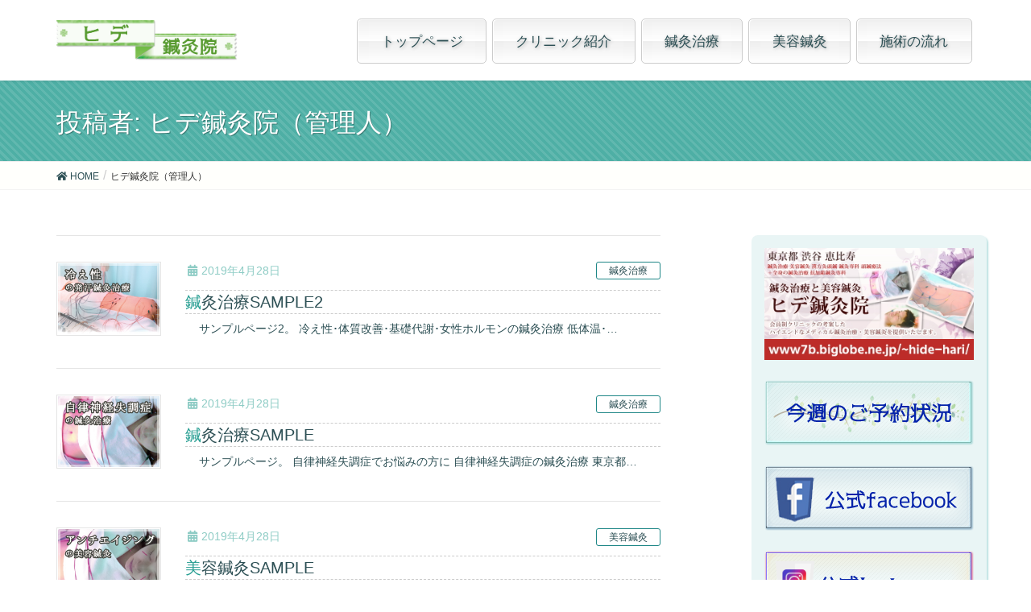

--- FILE ---
content_type: text/html; charset=UTF-8
request_url: https://hide-shinkyu.com/archives/author/hide?lcp_page0=2
body_size: 12347
content:
<!DOCTYPE html>
<html lang="ja">
<head>
<meta charset="utf-8">
<meta http-equiv="X-UA-Compatible" content="IE=edge">
<meta name="viewport" content="width=device-width, initial-scale=1">
<title>ヒデ鍼灸院（管理人） &#8211; ヒデ鍼灸院</title>
<meta name='robots' content='max-image-preview:large' />
	<style>img:is([sizes="auto" i], [sizes^="auto," i]) { contain-intrinsic-size: 3000px 1500px }</style>
	<link rel="alternate" type="application/rss+xml" title="ヒデ鍼灸院 &raquo; フィード" href="https://hide-shinkyu.com/feed" />
<link rel="alternate" type="application/rss+xml" title="ヒデ鍼灸院 &raquo; コメントフィード" href="https://hide-shinkyu.com/comments/feed" />
<link rel="alternate" type="application/rss+xml" title="ヒデ鍼灸院 &raquo; ヒデ鍼灸院（管理人） による投稿のフィード" href="https://hide-shinkyu.com/archives/author/hide/feed" />
<script type="text/javascript">
/* <![CDATA[ */
window._wpemojiSettings = {"baseUrl":"https:\/\/s.w.org\/images\/core\/emoji\/16.0.1\/72x72\/","ext":".png","svgUrl":"https:\/\/s.w.org\/images\/core\/emoji\/16.0.1\/svg\/","svgExt":".svg","source":{"concatemoji":"https:\/\/hide-shinkyu.com\/wp-includes\/js\/wp-emoji-release.min.js?ver=6.8.3"}};
/*! This file is auto-generated */
!function(s,n){var o,i,e;function c(e){try{var t={supportTests:e,timestamp:(new Date).valueOf()};sessionStorage.setItem(o,JSON.stringify(t))}catch(e){}}function p(e,t,n){e.clearRect(0,0,e.canvas.width,e.canvas.height),e.fillText(t,0,0);var t=new Uint32Array(e.getImageData(0,0,e.canvas.width,e.canvas.height).data),a=(e.clearRect(0,0,e.canvas.width,e.canvas.height),e.fillText(n,0,0),new Uint32Array(e.getImageData(0,0,e.canvas.width,e.canvas.height).data));return t.every(function(e,t){return e===a[t]})}function u(e,t){e.clearRect(0,0,e.canvas.width,e.canvas.height),e.fillText(t,0,0);for(var n=e.getImageData(16,16,1,1),a=0;a<n.data.length;a++)if(0!==n.data[a])return!1;return!0}function f(e,t,n,a){switch(t){case"flag":return n(e,"\ud83c\udff3\ufe0f\u200d\u26a7\ufe0f","\ud83c\udff3\ufe0f\u200b\u26a7\ufe0f")?!1:!n(e,"\ud83c\udde8\ud83c\uddf6","\ud83c\udde8\u200b\ud83c\uddf6")&&!n(e,"\ud83c\udff4\udb40\udc67\udb40\udc62\udb40\udc65\udb40\udc6e\udb40\udc67\udb40\udc7f","\ud83c\udff4\u200b\udb40\udc67\u200b\udb40\udc62\u200b\udb40\udc65\u200b\udb40\udc6e\u200b\udb40\udc67\u200b\udb40\udc7f");case"emoji":return!a(e,"\ud83e\udedf")}return!1}function g(e,t,n,a){var r="undefined"!=typeof WorkerGlobalScope&&self instanceof WorkerGlobalScope?new OffscreenCanvas(300,150):s.createElement("canvas"),o=r.getContext("2d",{willReadFrequently:!0}),i=(o.textBaseline="top",o.font="600 32px Arial",{});return e.forEach(function(e){i[e]=t(o,e,n,a)}),i}function t(e){var t=s.createElement("script");t.src=e,t.defer=!0,s.head.appendChild(t)}"undefined"!=typeof Promise&&(o="wpEmojiSettingsSupports",i=["flag","emoji"],n.supports={everything:!0,everythingExceptFlag:!0},e=new Promise(function(e){s.addEventListener("DOMContentLoaded",e,{once:!0})}),new Promise(function(t){var n=function(){try{var e=JSON.parse(sessionStorage.getItem(o));if("object"==typeof e&&"number"==typeof e.timestamp&&(new Date).valueOf()<e.timestamp+604800&&"object"==typeof e.supportTests)return e.supportTests}catch(e){}return null}();if(!n){if("undefined"!=typeof Worker&&"undefined"!=typeof OffscreenCanvas&&"undefined"!=typeof URL&&URL.createObjectURL&&"undefined"!=typeof Blob)try{var e="postMessage("+g.toString()+"("+[JSON.stringify(i),f.toString(),p.toString(),u.toString()].join(",")+"));",a=new Blob([e],{type:"text/javascript"}),r=new Worker(URL.createObjectURL(a),{name:"wpTestEmojiSupports"});return void(r.onmessage=function(e){c(n=e.data),r.terminate(),t(n)})}catch(e){}c(n=g(i,f,p,u))}t(n)}).then(function(e){for(var t in e)n.supports[t]=e[t],n.supports.everything=n.supports.everything&&n.supports[t],"flag"!==t&&(n.supports.everythingExceptFlag=n.supports.everythingExceptFlag&&n.supports[t]);n.supports.everythingExceptFlag=n.supports.everythingExceptFlag&&!n.supports.flag,n.DOMReady=!1,n.readyCallback=function(){n.DOMReady=!0}}).then(function(){return e}).then(function(){var e;n.supports.everything||(n.readyCallback(),(e=n.source||{}).concatemoji?t(e.concatemoji):e.wpemoji&&e.twemoji&&(t(e.twemoji),t(e.wpemoji)))}))}((window,document),window._wpemojiSettings);
/* ]]> */
</script>
<link rel='stylesheet' id='font-awesome-css' href='https://hide-shinkyu.com/wp-content/themes/lightning/inc/font-awesome/versions/5.0.13/web-fonts-with-css/css/fontawesome-all.min.css?ver=5.0' type='text/css' media='all' />
<style id='wp-emoji-styles-inline-css' type='text/css'>

	img.wp-smiley, img.emoji {
		display: inline !important;
		border: none !important;
		box-shadow: none !important;
		height: 1em !important;
		width: 1em !important;
		margin: 0 0.07em !important;
		vertical-align: -0.1em !important;
		background: none !important;
		padding: 0 !important;
	}
</style>
<link rel='stylesheet' id='wp-block-library-css' href='https://hide-shinkyu.com/wp-includes/css/dist/block-library/style.min.css?ver=6.8.3' type='text/css' media='all' />
<style id='classic-theme-styles-inline-css' type='text/css'>
/*! This file is auto-generated */
.wp-block-button__link{color:#fff;background-color:#32373c;border-radius:9999px;box-shadow:none;text-decoration:none;padding:calc(.667em + 2px) calc(1.333em + 2px);font-size:1.125em}.wp-block-file__button{background:#32373c;color:#fff;text-decoration:none}
</style>
<style id='global-styles-inline-css' type='text/css'>
:root{--wp--preset--aspect-ratio--square: 1;--wp--preset--aspect-ratio--4-3: 4/3;--wp--preset--aspect-ratio--3-4: 3/4;--wp--preset--aspect-ratio--3-2: 3/2;--wp--preset--aspect-ratio--2-3: 2/3;--wp--preset--aspect-ratio--16-9: 16/9;--wp--preset--aspect-ratio--9-16: 9/16;--wp--preset--color--black: #000000;--wp--preset--color--cyan-bluish-gray: #abb8c3;--wp--preset--color--white: #ffffff;--wp--preset--color--pale-pink: #f78da7;--wp--preset--color--vivid-red: #cf2e2e;--wp--preset--color--luminous-vivid-orange: #ff6900;--wp--preset--color--luminous-vivid-amber: #fcb900;--wp--preset--color--light-green-cyan: #7bdcb5;--wp--preset--color--vivid-green-cyan: #00d084;--wp--preset--color--pale-cyan-blue: #8ed1fc;--wp--preset--color--vivid-cyan-blue: #0693e3;--wp--preset--color--vivid-purple: #9b51e0;--wp--preset--gradient--vivid-cyan-blue-to-vivid-purple: linear-gradient(135deg,rgba(6,147,227,1) 0%,rgb(155,81,224) 100%);--wp--preset--gradient--light-green-cyan-to-vivid-green-cyan: linear-gradient(135deg,rgb(122,220,180) 0%,rgb(0,208,130) 100%);--wp--preset--gradient--luminous-vivid-amber-to-luminous-vivid-orange: linear-gradient(135deg,rgba(252,185,0,1) 0%,rgba(255,105,0,1) 100%);--wp--preset--gradient--luminous-vivid-orange-to-vivid-red: linear-gradient(135deg,rgba(255,105,0,1) 0%,rgb(207,46,46) 100%);--wp--preset--gradient--very-light-gray-to-cyan-bluish-gray: linear-gradient(135deg,rgb(238,238,238) 0%,rgb(169,184,195) 100%);--wp--preset--gradient--cool-to-warm-spectrum: linear-gradient(135deg,rgb(74,234,220) 0%,rgb(151,120,209) 20%,rgb(207,42,186) 40%,rgb(238,44,130) 60%,rgb(251,105,98) 80%,rgb(254,248,76) 100%);--wp--preset--gradient--blush-light-purple: linear-gradient(135deg,rgb(255,206,236) 0%,rgb(152,150,240) 100%);--wp--preset--gradient--blush-bordeaux: linear-gradient(135deg,rgb(254,205,165) 0%,rgb(254,45,45) 50%,rgb(107,0,62) 100%);--wp--preset--gradient--luminous-dusk: linear-gradient(135deg,rgb(255,203,112) 0%,rgb(199,81,192) 50%,rgb(65,88,208) 100%);--wp--preset--gradient--pale-ocean: linear-gradient(135deg,rgb(255,245,203) 0%,rgb(182,227,212) 50%,rgb(51,167,181) 100%);--wp--preset--gradient--electric-grass: linear-gradient(135deg,rgb(202,248,128) 0%,rgb(113,206,126) 100%);--wp--preset--gradient--midnight: linear-gradient(135deg,rgb(2,3,129) 0%,rgb(40,116,252) 100%);--wp--preset--font-size--small: 13px;--wp--preset--font-size--medium: 20px;--wp--preset--font-size--large: 36px;--wp--preset--font-size--x-large: 42px;--wp--preset--spacing--20: 0.44rem;--wp--preset--spacing--30: 0.67rem;--wp--preset--spacing--40: 1rem;--wp--preset--spacing--50: 1.5rem;--wp--preset--spacing--60: 2.25rem;--wp--preset--spacing--70: 3.38rem;--wp--preset--spacing--80: 5.06rem;--wp--preset--shadow--natural: 6px 6px 9px rgba(0, 0, 0, 0.2);--wp--preset--shadow--deep: 12px 12px 50px rgba(0, 0, 0, 0.4);--wp--preset--shadow--sharp: 6px 6px 0px rgba(0, 0, 0, 0.2);--wp--preset--shadow--outlined: 6px 6px 0px -3px rgba(255, 255, 255, 1), 6px 6px rgba(0, 0, 0, 1);--wp--preset--shadow--crisp: 6px 6px 0px rgba(0, 0, 0, 1);}:where(.is-layout-flex){gap: 0.5em;}:where(.is-layout-grid){gap: 0.5em;}body .is-layout-flex{display: flex;}.is-layout-flex{flex-wrap: wrap;align-items: center;}.is-layout-flex > :is(*, div){margin: 0;}body .is-layout-grid{display: grid;}.is-layout-grid > :is(*, div){margin: 0;}:where(.wp-block-columns.is-layout-flex){gap: 2em;}:where(.wp-block-columns.is-layout-grid){gap: 2em;}:where(.wp-block-post-template.is-layout-flex){gap: 1.25em;}:where(.wp-block-post-template.is-layout-grid){gap: 1.25em;}.has-black-color{color: var(--wp--preset--color--black) !important;}.has-cyan-bluish-gray-color{color: var(--wp--preset--color--cyan-bluish-gray) !important;}.has-white-color{color: var(--wp--preset--color--white) !important;}.has-pale-pink-color{color: var(--wp--preset--color--pale-pink) !important;}.has-vivid-red-color{color: var(--wp--preset--color--vivid-red) !important;}.has-luminous-vivid-orange-color{color: var(--wp--preset--color--luminous-vivid-orange) !important;}.has-luminous-vivid-amber-color{color: var(--wp--preset--color--luminous-vivid-amber) !important;}.has-light-green-cyan-color{color: var(--wp--preset--color--light-green-cyan) !important;}.has-vivid-green-cyan-color{color: var(--wp--preset--color--vivid-green-cyan) !important;}.has-pale-cyan-blue-color{color: var(--wp--preset--color--pale-cyan-blue) !important;}.has-vivid-cyan-blue-color{color: var(--wp--preset--color--vivid-cyan-blue) !important;}.has-vivid-purple-color{color: var(--wp--preset--color--vivid-purple) !important;}.has-black-background-color{background-color: var(--wp--preset--color--black) !important;}.has-cyan-bluish-gray-background-color{background-color: var(--wp--preset--color--cyan-bluish-gray) !important;}.has-white-background-color{background-color: var(--wp--preset--color--white) !important;}.has-pale-pink-background-color{background-color: var(--wp--preset--color--pale-pink) !important;}.has-vivid-red-background-color{background-color: var(--wp--preset--color--vivid-red) !important;}.has-luminous-vivid-orange-background-color{background-color: var(--wp--preset--color--luminous-vivid-orange) !important;}.has-luminous-vivid-amber-background-color{background-color: var(--wp--preset--color--luminous-vivid-amber) !important;}.has-light-green-cyan-background-color{background-color: var(--wp--preset--color--light-green-cyan) !important;}.has-vivid-green-cyan-background-color{background-color: var(--wp--preset--color--vivid-green-cyan) !important;}.has-pale-cyan-blue-background-color{background-color: var(--wp--preset--color--pale-cyan-blue) !important;}.has-vivid-cyan-blue-background-color{background-color: var(--wp--preset--color--vivid-cyan-blue) !important;}.has-vivid-purple-background-color{background-color: var(--wp--preset--color--vivid-purple) !important;}.has-black-border-color{border-color: var(--wp--preset--color--black) !important;}.has-cyan-bluish-gray-border-color{border-color: var(--wp--preset--color--cyan-bluish-gray) !important;}.has-white-border-color{border-color: var(--wp--preset--color--white) !important;}.has-pale-pink-border-color{border-color: var(--wp--preset--color--pale-pink) !important;}.has-vivid-red-border-color{border-color: var(--wp--preset--color--vivid-red) !important;}.has-luminous-vivid-orange-border-color{border-color: var(--wp--preset--color--luminous-vivid-orange) !important;}.has-luminous-vivid-amber-border-color{border-color: var(--wp--preset--color--luminous-vivid-amber) !important;}.has-light-green-cyan-border-color{border-color: var(--wp--preset--color--light-green-cyan) !important;}.has-vivid-green-cyan-border-color{border-color: var(--wp--preset--color--vivid-green-cyan) !important;}.has-pale-cyan-blue-border-color{border-color: var(--wp--preset--color--pale-cyan-blue) !important;}.has-vivid-cyan-blue-border-color{border-color: var(--wp--preset--color--vivid-cyan-blue) !important;}.has-vivid-purple-border-color{border-color: var(--wp--preset--color--vivid-purple) !important;}.has-vivid-cyan-blue-to-vivid-purple-gradient-background{background: var(--wp--preset--gradient--vivid-cyan-blue-to-vivid-purple) !important;}.has-light-green-cyan-to-vivid-green-cyan-gradient-background{background: var(--wp--preset--gradient--light-green-cyan-to-vivid-green-cyan) !important;}.has-luminous-vivid-amber-to-luminous-vivid-orange-gradient-background{background: var(--wp--preset--gradient--luminous-vivid-amber-to-luminous-vivid-orange) !important;}.has-luminous-vivid-orange-to-vivid-red-gradient-background{background: var(--wp--preset--gradient--luminous-vivid-orange-to-vivid-red) !important;}.has-very-light-gray-to-cyan-bluish-gray-gradient-background{background: var(--wp--preset--gradient--very-light-gray-to-cyan-bluish-gray) !important;}.has-cool-to-warm-spectrum-gradient-background{background: var(--wp--preset--gradient--cool-to-warm-spectrum) !important;}.has-blush-light-purple-gradient-background{background: var(--wp--preset--gradient--blush-light-purple) !important;}.has-blush-bordeaux-gradient-background{background: var(--wp--preset--gradient--blush-bordeaux) !important;}.has-luminous-dusk-gradient-background{background: var(--wp--preset--gradient--luminous-dusk) !important;}.has-pale-ocean-gradient-background{background: var(--wp--preset--gradient--pale-ocean) !important;}.has-electric-grass-gradient-background{background: var(--wp--preset--gradient--electric-grass) !important;}.has-midnight-gradient-background{background: var(--wp--preset--gradient--midnight) !important;}.has-small-font-size{font-size: var(--wp--preset--font-size--small) !important;}.has-medium-font-size{font-size: var(--wp--preset--font-size--medium) !important;}.has-large-font-size{font-size: var(--wp--preset--font-size--large) !important;}.has-x-large-font-size{font-size: var(--wp--preset--font-size--x-large) !important;}
:where(.wp-block-post-template.is-layout-flex){gap: 1.25em;}:where(.wp-block-post-template.is-layout-grid){gap: 1.25em;}
:where(.wp-block-columns.is-layout-flex){gap: 2em;}:where(.wp-block-columns.is-layout-grid){gap: 2em;}
:root :where(.wp-block-pullquote){font-size: 1.5em;line-height: 1.6;}
</style>
<link rel='stylesheet' id='sow-image-default-a258e6bfa2d8-css' href='https://hide-shinkyu.com/wp-content/uploads/siteorigin-widgets/sow-image-default-a258e6bfa2d8.css?ver=6.8.3' type='text/css' media='all' />
<link rel='stylesheet' id='sow-image-default-dbf295114b96-css' href='https://hide-shinkyu.com/wp-content/uploads/siteorigin-widgets/sow-image-default-dbf295114b96.css?ver=6.8.3' type='text/css' media='all' />
<link rel='stylesheet' id='sow-image-default-8b5b6f678277-css' href='https://hide-shinkyu.com/wp-content/uploads/siteorigin-widgets/sow-image-default-8b5b6f678277.css?ver=6.8.3' type='text/css' media='all' />
<link rel='stylesheet' id='whats-new-style-css' href='https://hide-shinkyu.com/wp-content/plugins/whats-new-genarator/whats-new.css?ver=2.0.2' type='text/css' media='all' />
<link rel='stylesheet' id='lightning-common-style-css' href='https://hide-shinkyu.com/wp-content/themes/lightning/assets/css/common.css?ver=6.2.0' type='text/css' media='all' />
<link rel='stylesheet' id='lightning-design-style-css' href='https://hide-shinkyu.com/wp-content/themes/lightning/design-skin/origin/css/style.css?ver=6.2.0' type='text/css' media='all' />
<style id='lightning-design-style-inline-css' type='text/css'>
/* ltg theme common */.color_key_bg,.color_key_bg_hover:hover{background-color: #279e92;}.color_key_txt,.color_key_txt_hover:hover{color: #279e92;}.color_key_border,.color_key_border_hover:hover{border-color: #279e92;}.color_key_dark_bg,.color_key_dark_bg_hover:hover{background-color: #1f8787;}.color_key_dark_txt,.color_key_dark_txt_hover:hover{color: #1f8787;}.color_key_dark_border,.color_key_dark_border_hover:hover{border-color: #1f8787;}
html, body { overflow-x: hidden; }.bbp-submit-wrapper .button.submit,.woocommerce a.button.alt:hover,.woocommerce-product-search button:hover,.woocommerce button.button.alt { background-color:#1f8787 ; }.bbp-submit-wrapper .button.submit:hover,.woocommerce a.button.alt,.woocommerce-product-search button,.woocommerce button.button.alt:hover { background-color:#279e92 ; }.woocommerce ul.product_list_widget li a:hover img { border-color:#279e92; }.veu_color_txt_key { color:#1f8787 ; }.veu_color_bg_key { background-color:#1f8787 ; }.veu_color_border_key { border-color:#1f8787 ; }.btn-default { border-color:#279e92;color:#279e92;}.btn-default:focus,.btn-default:hover { border-color:#279e92;background-color: #279e92; }.btn-primary { background-color:#279e92;border-color:#1f8787; }.btn-primary:focus,.btn-primary:hover { background-color:#1f8787;border-color:#279e92; }
.tagcloud a:before { font-family: "Font Awesome 5 Free";content: "\f02b";font-weight: bold; }
a { color:#1f8787 ; }a:hover { color:#279e92 ; }ul.gMenu a:hover { color:#279e92; }.page-header { background-color:#279e92; }h1.entry-title:first-letter,.single h1.entry-title:first-letter { color:#279e92; }h2,.mainSection-title { border-top-color:#279e92; }h3:after,.subSection-title:after { border-bottom-color:#279e92; }.media .media-body .media-heading a:hover { color:#279e92; }ul.page-numbers li span.page-numbers.current { background-color:#279e92; }.pager li > a { border-color:#279e92;color:#279e92;}.pager li > a:hover { background-color:#279e92;color:#fff;}footer { border-top-color:#279e92; }dt { border-left-color:#279e92; }@media (min-width: 768px){ ul.gMenu > li > a:hover:after, ul.gMenu > li.current-post-ancestor > a:after, ul.gMenu > li.current-menu-item > a:after, ul.gMenu > li.current-menu-parent > a:after, ul.gMenu > li.current-menu-ancestor > a:after, ul.gMenu > li.current_page_parent > a:after, ul.gMenu > li.current_page_ancestor > a:after { border-bottom-color: #279e92 ; } ul.gMenu > li > a:hover .gMenu_description { color: #279e92 ; }} /* @media (min-width: 768px) */
</style>
<link rel='stylesheet' id='lightning-theme-style-css' href='https://hide-shinkyu.com/wp-content/themes/lightning/style.css?ver=6.2.0' type='text/css' media='all' />
<style id='lightning-theme-style-inline-css' type='text/css'>

			.prBlock_icon_outer { border:1px solid #279e92; }
			.prBlock_icon { color:#279e92; }
		
</style>
<link rel='stylesheet' id='lightning-woo-style-css' href='https://hide-shinkyu.com/wp-content/themes/lightning/inc/woocommerce/css/woo.css?ver=6.2.0' type='text/css' media='all' />
            <style type="text/css">
                .scrollup-button {
                    display: none;
                    position: fixed;
                    z-index: 1000;
                    padding: 8px;
                    cursor: pointer;
                    bottom: 20px;
                    right: 20px;
                    background-color: #edce36;
                    border-radius: 32px;
                    -webkit-animation: display 0.5s;
                    animation: display 0.5s;
                }

                .scrollup-button .scrollup-svg-icon {
                    display: block;
                    overflow: hidden;
                    fill: #ffffff;
                }

                .scrollup-button:hover {
                    background-color: #dd9933;
                }

                .scrollup-button:hover .scrollup-svg-icon {
                    fill: #ffffff;
                }
            </style>
			<script type="text/javascript" src="https://hide-shinkyu.com/wp-includes/js/tinymce/tinymce.min.js?ver=49110-20250317-tadv-5500" id="wp-tinymce-root-js"></script>
<script type="text/javascript" src="https://hide-shinkyu.com/wp-includes/js/tinymce/plugins/compat3x/plugin.min.js?ver=49110-20250317-tadv-5500" id="wp-tinymce-js"></script>
<script type="text/javascript" src="https://hide-shinkyu.com/wp-includes/js/jquery/jquery.min.js?ver=3.7.1" id="jquery-core-js"></script>
<script type="text/javascript" src="https://hide-shinkyu.com/wp-includes/js/jquery/jquery-migrate.min.js?ver=3.4.1" id="jquery-migrate-js"></script>
<link rel="https://api.w.org/" href="https://hide-shinkyu.com/wp-json/" /><link rel="alternate" title="JSON" type="application/json" href="https://hide-shinkyu.com/wp-json/wp/v2/users/1" /><link rel="EditURI" type="application/rsd+xml" title="RSD" href="https://hide-shinkyu.com/xmlrpc.php?rsd" />
<meta name="generator" content="WordPress 6.8.3" />
<link rel="icon" href="https://hide-shinkyu.com/wp-content/uploads/2018/11/cropped-favicon1-1-32x32.png" sizes="32x32" />
<link rel="icon" href="https://hide-shinkyu.com/wp-content/uploads/2018/11/cropped-favicon1-1-192x192.png" sizes="192x192" />
<link rel="apple-touch-icon" href="https://hide-shinkyu.com/wp-content/uploads/2018/11/cropped-favicon1-1-180x180.png" />
<meta name="msapplication-TileImage" content="https://hide-shinkyu.com/wp-content/uploads/2018/11/cropped-favicon1-1-270x270.png" />
		<style type="text/css" id="wp-custom-css">
			a
{color:#2c4f54 !important;
	background-color:rgba(255,255,255,0.1) !important;}
.sideSection
{background-color:rgba(39,158,158,0.1);
border-radius:.5em;
box-shadow:2px 2px 2px rgba(39,158,158,0.3) ;
padding:1em !important;}
img:hover {
opacity: 0.8 !important;
transform: scale(1.01);
transition-duration: 0.5s;
}
img.alignleft,.alignright{
margin:0 2em 2em 1em;}

h2{
font-size:1.3em;
font-weight:bold;
text-shadow: 1px 1px 0.5px rgba(0,0,0,0.3);
color:#fff;
background: linear-gradient(to right, rgb(42,131,162) 0%,rgba(39,158,158,0.5) 30%,rgba(162,215,211,0) 100%);
padding:.5em;
margin-bottom: 1em;
}
h2:before{
font-family: "Font Awesome 5 Free";
content: "\f303";
margin-right:.5em;
color: #fff;
}


h3 {
	font-size:1.2em;
  color:#517B76;
	font-weight:bold;
  padding: .2em .5em;
  border-bottom: 0;
	margin-left:1.5em;
position: relative;
background: -moz-linear-gradient(to right, rgb(224, 255, 247), transparent);
background: -webkit-linear-gradient(to right, rgb(224, 255, 247), transparent);
background: linear-gradient(to right, rgb(224, 255, 247), transparent);
}
h3:before{
font-family: "Font Awesome 5 Free";
content: "\f138";
margin-right:.4em;
color: #93E1D8;
}
h3::after {
  position: absolute;
  top: 0;
  right: 0;
  width: 0;
}
h4 {
  position: relative;
  background-color:#f0f6da;
	margin-bottom:10px;
	padding:3px 12px;
	font-size:1.1em;
	font-weight:bold;
	text-shadow: 1px 1px 0.5px rgba(42,131,162,0.3);
}

h4::after {
  position: absolute;
  top: 0;
  right: 0;
  content: '';
  width: 0;
  border-width: 0 16px 16px 0;
  border-style: solid;
  border-color: #fff #fff #9ba88d #9ba88d;
  box-shadow: -1px 1px 2px rgba(0, 0, 0, .1);
}
h5{
position: relative;
border-top: solid 2px #83ccd2;
border-bottom: solid 2px #83ccd2;
background: #f4f4f4;
line-height: 1.4em;
padding: 0.5em 0.8em;
margin: 3em;
font-weight:normal;
font-size:.95em !important;
color:#006e54;
}
h5:after {
position: absolute;
font-family: "Font Awesome 5 Free";
content: '\f0a7\ POINT';
background: #83ccd2;
color: #fff;
left: 0px;
bottom: 100%;
border-radius: 5px 5px 0 0;
padding: 5px 7px 3px;
line-height: 1;
letter-spacing: 0.1em;
  }
.menu-item{font-size:1.2em;
position: relative;
padding: 0.2em 0.8em;
border-radius:.3em;
margin:.2em;
border: 1px solid #CCC;
text-shadow: 1px 1px 4px rgba(0,0,0,0.3);
box-shadow:inset 1px 1px 0 rgba(255,255,255,1);
background: linear-gradient(#EFEFEF 0%, #FFF 50%, #EEE 50%, #FFF 100%);
}

h6 {
  padding: .5em .75em;
  background-color: #f8fbf8;
  border-top: 1px solid #93b69c;
  border-bottom: 1px solid #93b69c;
	color:#316745;
	padding-left:20px;
}

.widget-title
{
font-size:1.3em;
font-weight:bold;
text-shadow: 1px 1px 0.5px rgba(0,0,0,0.3);
color:#fff;
background: linear-gradient(to right, rgb(42,131,162) 0%,rgba(39,158,158,0.5) 30%,rgba(162,215,211,0) 80%);
padding:.1em .5em;
border-radius:1em;
}
.widget-title:before{
font-family: "Font Awesome 5 Free";
content: "\f101";
margin-right:.3em;
color: #fff;

}
.widget-title:after{
width:0;
}

.page-header{
font-weight:bold;
padding: 0.3em 0.5em;
text-shadow: 1px 1px 0.5px rgba(0,0,0,0.3);
background: -webkit-repeating-linear-gradient(45deg, #61B8AF, #61B8AFB 3px,#4EAFA5 3px, #4EAFA5 7px);
background: repeating-linear-gradient(45deg, #61B8AF, #61B8AF 3px,#4EAFA5 3px, #4EAFA5 7px);
}
.breadSection
{background-color:#fffffc !important;}

.entry-meta
{color:#8ECCC5;}

h1.entry-title {
	font-size:1.4em;
  padding: .5em .75em;
  background: #fcfcfc;
  border-top: 1px dashed #ccc;
  border-bottom: 1px dashed #ccc;
  box-shadow: 0 7px 10px -5px rgba(0, 0, 0, .1) inset;
}
.prBlock_title
{ padding: .5em .75em;
  background-color: #f8fbf8;
  box-shadow: 0 2px 6px rgba(0, 0, 0, .15);
font-weight:bold;
color:#478680;
border:1px dashed #8CCBC4;}
.prBlock_summary
{text-align: left}



.ggmap {
position: relative;
padding-bottom: 56.25%;
padding-top: 30px;
height: 0;
overflow: hidden;
}

.ggmap iframe,
.ggmap object,
.ggmap embed {
position: absolute;
top: 0;
left: 0;
width: 100%;
height: 100%;
}
.lin {
  position: relative;
  padding: 0 .5em 0em;
	font-size:1.5em;
	margin-bottom:15px;
}
.lin::after {
  position: absolute;
  bottom: 0;
  left: 0;
  z-index: -1;
  content: '';
  width: 100%;
  height: 15px;
  background-color: #ffdb4f;
}



.entry-body
{padding:1em;}


footer
{font-size:.9em;}
.maru
{
background-color:rgba(235,246,247,0.5);
box-shadow:0px 0px 6px 3px #d2dae5;
border-radius:6px;
border:1px solid #cccccc;
width:90%;
margin:auto;
padding:1.2em !important;
font-size:1em;
}
.sml{font-size:.9em !important;}

#new-post ul{
margin:0px;
}
  
#new-post ul li {
float: left;
margin-right: 5px;
padding: 3px;
}
  
#new-post li {
display: inline-block;
clear: both;
margin:7px;
list-style: none;
vertical-align: top;
}
  
#new-post img{
	  float: none;
	width:200px;

    overflow: hidden;
    border-radius: 5px;
	margin-bottom: 0.2em;
	border: 1px solid #bbb;

}
  
#new-post .title {
width: 200px !important;
float: none;
width: initial;
display: block;
padding: .5em .5em;
border: 1px solid #00a381;
border-radius: 5px;
background-color: rgba(224,235,175,0.2);
font-size:.8em;
line-height:1.3em;
padding:.2em .8em;
}

#new-post .title a 
{background-color:#c7dc68 !important;
font-size:1.2em;
font-weight:bold;
padding:2px 10px;
line-height:2.5em;}


p{margin:.5em 1.2em 2em;
line-height:1.75em;
}
p.cs{margin:0em 2em 1em !important;}
p.cs1{margin:0em 3em 3.5em !important;}
.ten
{ padding: .6em .75em;
  background-color: #f8fbf8;
  box-shadow: 0 2px 6px rgba(0, 0, 0, .15);
color:#478680;
border:2px dashed #BCD3D0;
text-align:left;
line-height:1.6em;}

.defaultlist
,.defaultlist li{
	padding:0px;
	margin:5px 5px 10px;
}
.list1 li{
	position:relative;
	padding-left:10px;
	font-size:1.2em;
}
.list2 li{
	position:relative;
	padding-left:10px;
	font-size:.8em;
}
.list1 li:before{
	content:''; 
	height:0px; 
	width: 90%;
	display:block; 
	position:absolute; 
	top:25px; 
	left:0px; 
	border-bottom: 1px dashed #aaa;
}
.list2 li:before{
		top:21px !important; 	
}
.lin {
  position: relative;
  padding: 0 .2em .1em;
	font-size:1.15em;
	font-weight:bold;
	z-index: 1;
}
.lin::after {
  position: absolute;
  bottom: 5px;
  left: 0;
  z-index: -2;
  content: '';
  width: 100%;
  height: 10px;
  background-color: #adff2f;
}

dl.qa {
 overflow: hidden;
 _zoom: 1;
	margin-left:2em;
}
 
dl.qa dd,
dl.qa dt {
 text-indent: -2.6em; 
 padding: 0 20px 0px 50px;

}
 
dl.qa dt {
 margin: 20px 20px 0 0;
	
}
 
dl.qa dd:first-letter,
dl.qa dt:first-letter {
 font-size: 1.6em;
 font-weight: bold;
 margin-right: 10px;
 padding: 5px;
}
 
dl.qa dd {
 margin: 10px 0 -1px 0;

}
 
dl.qa dt:first-letter {
 color:#a0d8ef;
}
 
dl.qa dd:first-letter {
 color:#fcc800;
}		</style>
		
</head>
<body class="archive author author-hide author-1 wp-theme-lightning fa_v5_css device-pc headfix header_height_changer">
<div class="vk-mobile-nav-menu-btn">MENU</div><div class="vk-mobile-nav"><nav class="global-nav"><ul id="menu-menu" class="vk-menu-acc  menu"><li id="menu-item-26" class="menu-item menu-item-type-post_type menu-item-object-page menu-item-home menu-item-26"><a href="https://hide-shinkyu.com/">トップページ</a></li>
<li id="menu-item-25" class="menu-item menu-item-type-post_type menu-item-object-page menu-item-25"><a href="https://hide-shinkyu.com/clinique">クリニック紹介</a></li>
<li id="menu-item-24" class="menu-item menu-item-type-post_type menu-item-object-page menu-item-24"><a href="https://hide-shinkyu.com/treatment">鍼灸治療</a></li>
<li id="menu-item-23" class="menu-item menu-item-type-post_type menu-item-object-page menu-item-23"><a href="https://hide-shinkyu.com/beauty">美容鍼灸</a></li>
<li id="menu-item-22" class="menu-item menu-item-type-post_type menu-item-object-page menu-item-22"><a href="https://hide-shinkyu.com/flow">施術の流れ</a></li>
</ul></nav></div><header class="navbar siteHeader">
		<div class="container siteHeadContainer">
		<div class="navbar-header">
			<h1 class="navbar-brand siteHeader_logo">
			<a href="https://hide-shinkyu.com/"><span>
			<img src="https://hide-shinkyu.com/wp-content/uploads/2018/11/logo.png" alt="ヒデ鍼灸院" />			</span></a>
			</h1>
								</div>

		<div id="gMenu_outer" class="gMenu_outer"><nav class="menu-menu-container"><ul id="menu-menu-2" class="menu nav gMenu"><li id="menu-item-26" class="menu-item menu-item-type-post_type menu-item-object-page menu-item-home"><a href="https://hide-shinkyu.com/"><strong class="gMenu_name">トップページ</strong></a></li>
<li id="menu-item-25" class="menu-item menu-item-type-post_type menu-item-object-page"><a href="https://hide-shinkyu.com/clinique"><strong class="gMenu_name">クリニック紹介</strong></a></li>
<li id="menu-item-24" class="menu-item menu-item-type-post_type menu-item-object-page"><a href="https://hide-shinkyu.com/treatment"><strong class="gMenu_name">鍼灸治療</strong></a></li>
<li id="menu-item-23" class="menu-item menu-item-type-post_type menu-item-object-page"><a href="https://hide-shinkyu.com/beauty"><strong class="gMenu_name">美容鍼灸</strong></a></li>
<li id="menu-item-22" class="menu-item menu-item-type-post_type menu-item-object-page"><a href="https://hide-shinkyu.com/flow"><strong class="gMenu_name">施術の流れ</strong></a></li>
</ul></nav></div>	</div>
	
	
</header>

<div class="section page-header"><div class="container"><div class="row"><div class="col-md-12">
<h1 class="page-header_pageTitle">
投稿者: ヒデ鍼灸院（管理人）</h1>
</div></div></div></div><!-- [ /.page-header ] -->
<!-- [ .breadSection ] -->
<div class="section breadSection">
<div class="container">
<div class="row">
<ol class="breadcrumb" itemtype="http://schema.org/BreadcrumbList"><li id="panHome" itemprop="itemListElement" itemscope itemtype="http://schema.org/ListItem"><a itemprop="item" href="https://hide-shinkyu.com/"><span itemprop="name"><i class="fa fa-home"></i> HOME</span></a></li><li><span>ヒデ鍼灸院（管理人）</span></li></ol>
</div>
</div>
</div>
<!-- [ /.breadSection ] -->
<div class="section siteContent">
<div class="container">
<div class="row">

<div class="col-md-8 mainSection" id="main" role="main">

	
<div class="postList">


	
		<article class="media">
<div id="post-504" class="post-504 post type-post status-publish format-standard has-post-thumbnail hentry category-shinkyu">
		<div class="media-left postList_thumbnail">
		<a href="https://hide-shinkyu.com/archives/504">
		<img width="200" height="140" src="https://hide-shinkyu.com/wp-content/uploads/2019/04/b_hiesyou.jpg" class="media-object wp-post-image" alt="" decoding="async" />		</a>
	</div>
		<div class="media-body">
		<div class="entry-meta">


<span class="published entry-meta_items">2019年4月28日</span>

<span class="entry-meta_items entry-meta_updated">/ 最終更新日 : <span class="updated">2019年4月28日</span></span>


<span class="vcard author entry-meta_items entry-meta_items_author"><span class="fn">ヒデ鍼灸院（管理人）</span></span>


<span class="entry-meta_items entry-meta_items_term"><a href="https://hide-shinkyu.com/archives/category/shinkyu" class="btn btn-xs btn-primary">鍼灸治療</a></span>
</div>
		<h1 class="media-heading entry-title"><a href="https://hide-shinkyu.com/archives/504">鍼灸治療SAMPLE2</a></h1>
		<a href="https://hide-shinkyu.com/archives/504" class="media-body_excerpt"><p>サンプルページ2。 冷え性･体質改善･基礎代謝･女性ホルモンの鍼灸治療 低体温･…</p>
</a>
		<!--
		<div><a href="https://hide-shinkyu.com/archives/504" class="btn btn-default btn-sm">続きを読む</a></div>
		-->   
	</div>
</div>
</article>		<article class="media">
<div id="post-483" class="post-483 post type-post status-publish format-standard has-post-thumbnail hentry category-shinkyu">
		<div class="media-left postList_thumbnail">
		<a href="https://hide-shinkyu.com/archives/483">
		<img width="200" height="140" src="https://hide-shinkyu.com/wp-content/uploads/2019/04/b_jiritsu.jpg" class="media-object wp-post-image" alt="" decoding="async" />		</a>
	</div>
		<div class="media-body">
		<div class="entry-meta">


<span class="published entry-meta_items">2019年4月28日</span>

<span class="entry-meta_items entry-meta_updated">/ 最終更新日 : <span class="updated">2019年4月28日</span></span>


<span class="vcard author entry-meta_items entry-meta_items_author"><span class="fn">ヒデ鍼灸院（管理人）</span></span>


<span class="entry-meta_items entry-meta_items_term"><a href="https://hide-shinkyu.com/archives/category/shinkyu" class="btn btn-xs btn-primary">鍼灸治療</a></span>
</div>
		<h1 class="media-heading entry-title"><a href="https://hide-shinkyu.com/archives/483">鍼灸治療SAMPLE</a></h1>
		<a href="https://hide-shinkyu.com/archives/483" class="media-body_excerpt"><p>サンプルページ。 自律神経失調症でお悩みの方に 自律神経失調症の鍼灸治療 東京都…</p>
</a>
		<!--
		<div><a href="https://hide-shinkyu.com/archives/483" class="btn btn-default btn-sm">続きを読む</a></div>
		-->   
	</div>
</div>
</article>		<article class="media">
<div id="post-474" class="post-474 post type-post status-publish format-standard has-post-thumbnail hentry category-beauty">
		<div class="media-left postList_thumbnail">
		<a href="https://hide-shinkyu.com/archives/474">
		<img width="200" height="140" src="https://hide-shinkyu.com/wp-content/uploads/2019/04/b_antiaging.jpg" class="media-object wp-post-image" alt="" decoding="async" />		</a>
	</div>
		<div class="media-body">
		<div class="entry-meta">


<span class="published entry-meta_items">2019年4月28日</span>

<span class="entry-meta_items entry-meta_updated">/ 最終更新日 : <span class="updated">2019年4月28日</span></span>


<span class="vcard author entry-meta_items entry-meta_items_author"><span class="fn">ヒデ鍼灸院（管理人）</span></span>


<span class="entry-meta_items entry-meta_items_term"><a href="https://hide-shinkyu.com/archives/category/beauty" class="btn btn-xs btn-primary">美容鍼灸</a></span>
</div>
		<h1 class="media-heading entry-title"><a href="https://hide-shinkyu.com/archives/474">美容鍼灸SAMPLE</a></h1>
		<a href="https://hide-shinkyu.com/archives/474" class="media-body_excerpt"><p>サンプルページ。 美容鍼灸･薄毛･滋養強壮･更年期障害 美容鍼･頭皮育毛鍼･疲労…</p>
</a>
		<!--
		<div><a href="https://hide-shinkyu.com/archives/474" class="btn btn-default btn-sm">続きを読む</a></div>
		-->   
	</div>
</div>
</article>		<article class="media">
<div id="post-385" class="post-385 post type-post status-publish format-standard hentry category-yoyaku">
		<div class="media-body">
		<div class="entry-meta">


<span class="published entry-meta_items">2020年8月15日</span>

<span class="entry-meta_items entry-meta_updated">/ 最終更新日 : <span class="updated">2020年8月17日</span></span>


<span class="vcard author entry-meta_items entry-meta_items_author"><span class="fn">ヒデ鍼灸院（管理人）</span></span>


<span class="entry-meta_items entry-meta_items_term"><a href="https://hide-shinkyu.com/archives/category/yoyaku" class="btn btn-xs btn-primary">ご予約状況</a></span>
</div>
		<h1 class="media-heading entry-title"><a href="https://hide-shinkyu.com/archives/385">新型コロナウイルスと衛生管理について</a></h1>
		<a href="https://hide-shinkyu.com/archives/385" class="media-body_excerpt"><p>新型コロナウイルス「緊急事態宣言」に伴う 勤務体制の変更に関するお知らせ。 弊社…</p>
</a>
		<!--
		<div><a href="https://hide-shinkyu.com/archives/385" class="btn btn-default btn-sm">続きを読む</a></div>
		-->   
	</div>
</div>
</article>		<article class="media">
<div id="post-382" class="post-382 post type-post status-publish format-standard hentry category-yoyaku">
		<div class="media-body">
		<div class="entry-meta">


<span class="published entry-meta_items">2020年8月15日</span>

<span class="entry-meta_items entry-meta_updated">/ 最終更新日 : <span class="updated">2020年8月17日</span></span>


<span class="vcard author entry-meta_items entry-meta_items_author"><span class="fn">ヒデ鍼灸院（管理人）</span></span>


<span class="entry-meta_items entry-meta_items_term"><a href="https://hide-shinkyu.com/archives/category/yoyaku" class="btn btn-xs btn-primary">ご予約状況</a></span>
</div>
		<h1 class="media-heading entry-title"><a href="https://hide-shinkyu.com/archives/382">長期休院のお知らせ　重要なお知らせ</a></h1>
		<a href="https://hide-shinkyu.com/archives/382" class="media-body_excerpt"><p>このたび、「ヒデ鍼灸院」は私のお腹の手術とリハビリにより八月から九月中頃まで休院…</p>
</a>
		<!--
		<div><a href="https://hide-shinkyu.com/archives/382" class="btn btn-default btn-sm">続きを読む</a></div>
		-->   
	</div>
</div>
</article>		<article class="media">
<div id="post-380" class="post-380 post type-post status-publish format-standard hentry category-yoyaku">
		<div class="media-body">
		<div class="entry-meta">


<span class="published entry-meta_items">2020年8月15日</span>

<span class="entry-meta_items entry-meta_updated">/ 最終更新日 : <span class="updated">2020年8月17日</span></span>


<span class="vcard author entry-meta_items entry-meta_items_author"><span class="fn">ヒデ鍼灸院（管理人）</span></span>


<span class="entry-meta_items entry-meta_items_term"><a href="https://hide-shinkyu.com/archives/category/yoyaku" class="btn btn-xs btn-primary">ご予約状況</a></span>
</div>
		<h1 class="media-heading entry-title"><a href="https://hide-shinkyu.com/archives/380">店舗移転のお知らせ　重要なお知らせ</a></h1>
		<a href="https://hide-shinkyu.com/archives/380" class="media-body_excerpt"><p>拝啓　時下ますますご清祥のことと存じます。 日頃より格別のご愛顧を賜り、厚く御礼…</p>
</a>
		<!--
		<div><a href="https://hide-shinkyu.com/archives/380" class="btn btn-default btn-sm">続きを読む</a></div>
		-->   
	</div>
</div>
</article>		<article class="media">
<div id="post-720" class="post-720 post type-post status-publish format-standard hentry category-media">
		<div class="media-body">
		<div class="entry-meta">


<span class="published entry-meta_items">2019年9月27日</span>

<span class="entry-meta_items entry-meta_updated">/ 最終更新日 : <span class="updated">2019年9月27日</span></span>


<span class="vcard author entry-meta_items entry-meta_items_author"><span class="fn">ヒデ鍼灸院（管理人）</span></span>


<span class="entry-meta_items entry-meta_items_term"><a href="https://hide-shinkyu.com/archives/category/media" class="btn btn-xs btn-primary">メディア掲載</a></span>
</div>
		<h1 class="media-heading entry-title"><a href="https://hide-shinkyu.com/archives/720">ネスレ様より取材をいただきました。</a></h1>
		<a href="https://hide-shinkyu.com/archives/720" class="media-body_excerpt"><p>ネスレ (Nestle)の キットカット (KitKat)様から取材頂きました。…</p>
</a>
		<!--
		<div><a href="https://hide-shinkyu.com/archives/720" class="btn btn-default btn-sm">続きを読む</a></div>
		-->   
	</div>
</div>
</article>		<article class="media">
<div id="post-124" class="post-124 post type-post status-publish format-standard hentry category-media">
		<div class="media-body">
		<div class="entry-meta">


<span class="published entry-meta_items">2018年10月5日</span>

<span class="entry-meta_items entry-meta_updated">/ 最終更新日 : <span class="updated">2018年11月6日</span></span>


<span class="vcard author entry-meta_items entry-meta_items_author"><span class="fn">ヒデ鍼灸院（管理人）</span></span>


<span class="entry-meta_items entry-meta_items_term"><a href="https://hide-shinkyu.com/archives/category/media" class="btn btn-xs btn-primary">メディア掲載</a></span>
</div>
		<h1 class="media-heading entry-title"><a href="https://hide-shinkyu.com/archives/124">るるぶ 美容鍼の取材をいただきました。</a></h1>
		<a href="https://hide-shinkyu.com/archives/124" class="media-body_excerpt"><p>株式会社JTBパブリッシングが発刊する旅行ガイドブックの1つ 観光・旅行情報誌「…</p>
</a>
		<!--
		<div><a href="https://hide-shinkyu.com/archives/124" class="btn btn-default btn-sm">続きを読む</a></div>
		-->   
	</div>
</div>
</article>		<article class="media">
<div id="post-121" class="post-121 post type-post status-publish format-standard hentry category-media">
		<div class="media-body">
		<div class="entry-meta">


<span class="published entry-meta_items">2018年5月28日</span>

<span class="entry-meta_items entry-meta_updated">/ 最終更新日 : <span class="updated">2018年11月6日</span></span>


<span class="vcard author entry-meta_items entry-meta_items_author"><span class="fn">ヒデ鍼灸院（管理人）</span></span>


<span class="entry-meta_items entry-meta_items_term"><a href="https://hide-shinkyu.com/archives/category/media" class="btn btn-xs btn-primary">メディア掲載</a></span>
</div>
		<h1 class="media-heading entry-title"><a href="https://hide-shinkyu.com/archives/121">主治医が見つかる診療所で、弊社の鍼灸が紹介されました。</a></h1>
		<a href="https://hide-shinkyu.com/archives/121" class="media-body_excerpt"><p>テレビ東京様にて自律神経の乱れ・肩こり・冷え症による 電気鍼の鍼灸治療と小顔の美…</p>
</a>
		<!--
		<div><a href="https://hide-shinkyu.com/archives/121" class="btn btn-default btn-sm">続きを読む</a></div>
		-->   
	</div>
</div>
</article>		<article class="media">
<div id="post-250" class="post-250 post type-post status-publish format-standard hentry category-media">
		<div class="media-body">
		<div class="entry-meta">


<span class="published entry-meta_items">2018年3月15日</span>

<span class="entry-meta_items entry-meta_updated">/ 最終更新日 : <span class="updated">2018年11月6日</span></span>


<span class="vcard author entry-meta_items entry-meta_items_author"><span class="fn">ヒデ鍼灸院（管理人）</span></span>


<span class="entry-meta_items entry-meta_items_term"><a href="https://hide-shinkyu.com/archives/category/media" class="btn btn-xs btn-primary">メディア掲載</a></span>
</div>
		<h1 class="media-heading entry-title"><a href="https://hide-shinkyu.com/archives/250">月刊マガジンハウスGINZA（ギンザ)様</a></h1>
		<a href="https://hide-shinkyu.com/archives/250" class="media-body_excerpt"><p>ファッション情報誌・月刊マガジンハウスのGINZA（ギンザ)様より 自律神経の乱…</p>
</a>
		<!--
		<div><a href="https://hide-shinkyu.com/archives/250" class="btn btn-default btn-sm">続きを読む</a></div>
		-->   
	</div>
</div>
</article>	
	
	
	<nav class="navigation pagination" aria-label="投稿のページ送り">
		<h2 class="screen-reader-text">投稿のページ送り</h2>
		<div class="nav-links"><ul class='page-numbers'>
	<li><span aria-current="page" class="page-numbers current"><span class="meta-nav screen-reader-text">ページ </span>1</span></li>
	<li><a class="page-numbers" href="https://hide-shinkyu.com/archives/author/hide/page/2?lcp_page0=2"><span class="meta-nav screen-reader-text">ページ </span>2</a></li>
	<li><a class="next page-numbers" href="https://hide-shinkyu.com/archives/author/hide/page/2?lcp_page0=2">&raquo;</a></li>
</ul>
</div>
	</nav>
	
</div><!-- [ /.postList ] -->


</div><!-- [ /.mainSection ] -->

<div class="col-md-3 col-md-offset-1 subSection sideSection">
<aside class="widget widget_sow-image" id="sow-image-3"><div
			
			class="so-widget-sow-image so-widget-sow-image-default-dbf295114b96"
			
		>
<div class="sow-image-container">
			<a href="http://www7b.biglobe.ne.jp/~hide-hari/"
			target="_blank" rel="noopener noreferrer" 		>
			<img 
	src="https://hide-shinkyu.com/wp-content/uploads/2018/11/index-1.jpg" width="1200" height="640" srcset="https://hide-shinkyu.com/wp-content/uploads/2018/11/index-1.jpg 1200w, https://hide-shinkyu.com/wp-content/uploads/2018/11/index-1-300x160.jpg 300w, https://hide-shinkyu.com/wp-content/uploads/2018/11/index-1-768x410.jpg 768w, https://hide-shinkyu.com/wp-content/uploads/2018/11/index-1-1024x546.jpg 1024w" sizes="(max-width: 1200px) 100vw, 1200px" title="index" alt="" decoding="async" loading="lazy" 		class="so-widget-image"/>
			</a></div>

</div></aside><aside class="widget widget_sow-image" id="sow-image-9"><div
			
			class="so-widget-sow-image so-widget-sow-image-default-dbf295114b96"
			
		>
<div class="sow-image-container">
			<a href="https://hide-shinkyu.com/archives/category/yoyaku"
					>
			<img 
	src="https://hide-shinkyu.com/wp-content/uploads/2018/11/icon_yoyaku.png" width="260" height="81" sizes="(max-width: 260px) 100vw, 260px" alt="" decoding="async" loading="lazy" 		class="so-widget-image"/>
			</a></div>

</div></aside><aside class="widget widget_sow-image" id="sow-image-6"><div
			
			class="so-widget-sow-image so-widget-sow-image-default-dbf295114b96"
			
		>
<div class="sow-image-container">
			<a href="https://www.facebook.com/hidehari999"
			target="_blank" rel="noopener noreferrer" 		>
			<img 
	src="https://hide-shinkyu.com/wp-content/uploads/2018/11/icon_fb.png" width="260" height="81" sizes="(max-width: 260px) 100vw, 260px" alt="" decoding="async" loading="lazy" 		class="so-widget-image"/>
			</a></div>

</div></aside><aside class="widget widget_sow-image" id="sow-image-8"><div
			
			class="so-widget-sow-image so-widget-sow-image-default-dbf295114b96"
			
		>
<div class="sow-image-container">
			<a href="https://www.instagram.com/hyou24/"
			target="_blank" rel="noopener noreferrer" 		>
			<img 
	src="https://hide-shinkyu.com/wp-content/uploads/2018/11/icon_ig.png" width="260" height="81" sizes="(max-width: 260px) 100vw, 260px" alt="" decoding="async" loading="lazy" 		class="so-widget-image"/>
			</a></div>

</div></aside><aside class="widget widget_sow-image" id="sow-image-11"><div
			
			class="so-widget-sow-image so-widget-sow-image-default-8b5b6f678277"
			
		>
<div class="sow-image-container">
			<a href="https://ameblo.jp/hide-hari"
			target="_blank" rel="noopener noreferrer" 		>
			<img 
	src="https://hide-shinkyu.com/wp-content/uploads/2019/04/icon_blog.png" width="260" height="81" sizes="(max-width: 260px) 100vw, 260px" alt="" decoding="async" loading="lazy" 		class="so-widget-image"/>
			</a></div>

</div></aside><aside class="widget widget_sow-image" id="sow-image-7"><div
			
			class="so-widget-sow-image so-widget-sow-image-default-dbf295114b96"
			
		>
<div class="sow-image-container">
			<a href="https://twitter.com/hyou9999"
			target="_blank" rel="noopener noreferrer" 		>
			<img 
	src="https://hide-shinkyu.com/wp-content/uploads/2018/11/icon_tw.png" width="260" height="81" sizes="(max-width: 260px) 100vw, 260px" alt="" decoding="async" loading="lazy" 		class="so-widget-image"/>
			</a></div>

</div></aside><aside class="widget_text widget widget_custom_html" id="custom_html-2"><div class="textwidget custom-html-widget"><a class="twitter-timeline" data-height="600" href="https://twitter.com/hyou9999?ref_src=twsrc%5Etfw">Tweets by hyou9999</a> <script async src="https://platform.twitter.com/widgets.js" charset="utf-8"></script></div></aside><aside class="widget_text widget widget_custom_html" id="custom_html-6"><div class="textwidget custom-html-widget"></div></aside></div><!-- [ /.subSection ] -->

</div><!-- [ /.row ] -->
</div><!-- [ /.container ] -->
</div><!-- [ /.siteContent ] -->
	

<footer class="section siteFooter">
    <div class="footerMenu">
       <div class="container">
                    </div>
    </div>
    <div class="container sectionBox">
        <div class="row ">
            <div class="col-md-4"><aside class="widget_text widget widget_custom_html" id="custom_html-5"><h1 class="widget-title subSection-title">ヒデ鍼灸院</h1><div class="textwidget custom-html-widget"><blockquote class="maru">
<p align="center" class="haba">
鍼灸治療と美容鍼灸<br>
ヒデ鍼灸院<br>
<br>
〒150-0002<br>
東京都渋谷区渋谷2-11-12<br>パークノヴァ渋谷３０４<br>
03-3797-6657<br>
ご予約受付<br>
12時00分～21時00分<br></p></blockquote></div></aside></div><div class="col-md-4"><aside class="widget_text widget widget_custom_html" id="custom_html-4"><h1 class="widget-title subSection-title">地図</h1><div class="textwidget custom-html-widget"><div class="ggmap"><iframe src="https://www.google.com/maps/embed?pb=!1m14!1m8!1m3!1d7490.5262868843165!2d139.70421399170178!3d35.66069443219536!3m2!1i1024!2i768!4f13.1!3m3!1m2!1s0x0%3A0x83a2b23c9425a5ee!2z44OS44OH6Y2854G46Zmi!5e0!3m2!1sja!2sjp!4v1597647403885!5m2!1sja!2sjp" width="600" height="450" frameborder="0" style="border:0;" allowfullscreen="" aria-hidden="false" tabindex="0"></iframe></div></div></aside></div><div class="col-md-4"><aside class="widget_text widget widget_custom_html" id="custom_html-3"><h1 class="widget-title subSection-title">メディア掲載実績</h1><div class="textwidget custom-html-widget"><ul class="lcp_catlist" id="lcp_instance_0"><li><a href="https://hide-shinkyu.com/archives/263">妊活スタートＢＯＯＫ様</a>  2017年1月10日</li><li><a href="https://hide-shinkyu.com/archives/257">月刊『からだにいいこと』様</a>  2016年2月6日</li><li><a href="https://hide-shinkyu.com/archives/261">お医者様のご紹介欄掲載</a>  2016年2月1日</li><li><a href="https://hide-shinkyu.com/archives/259">THE BEAUTREC 様</a>  2016年2月1日</li></ul><ul class='lcp_paginator'><li><a href='https://hide-shinkyu.com/archives/author/hide?lcp_page0=1#lcp_instance_0' title='1' class='lcp_prevlink'>&lt;&lt;</a></li><li><a href='https://hide-shinkyu.com/archives/author/hide?lcp_page0=1#lcp_instance_0' title='1'>1</a></li><li class='lcp_currentpage'>2</li></ul></div></aside></div>        </div>
    </div>
    <div class="container sectionBox copySection text-center">
          <p>Copyright &copy; ヒデ鍼灸院 All Rights Reserved.</p><p>Powered by <a href="https://ja.wordpress.org/">WordPress</a> &amp; <a href="//lightning.bizvektor.com/ja/" target="_blank" title="Free WordPress Theme Lightning"> Lightning Theme</a> by Vektor,Inc. technology.</p>    </div>
</footer>
            <span id="scrollup-master" class="scrollup-button" title="Scroll Back to Top"
                  data-distance="300"
            >
			                <svg xmlns="http://www.w3.org/2000/svg" class="scrollup-svg-icon" width="32" height="32"
                     viewBox="0 0 18 28"><path
                            d="M16.8 20.5c0 0.1-0.1 0.3-0.2 0.4l-0.8 0.8c-0.1 0.1-0.2 0.2-0.4 0.2-0.1 0-0.3-0.1-0.4-0.2l-6.1-6.1-6.1 6.1c-0.1 0.1-0.2 0.2-0.4 0.2s-0.3-0.1-0.4-0.2l-0.8-0.8c-0.1-0.1-0.2-0.2-0.2-0.4s0.1-0.3 0.2-0.4l7.3-7.3c0.1-0.1 0.2-0.2 0.4-0.2s0.3 0.1 0.4 0.2l7.3 7.3c0.1 0.1 0.2 0.2 0.2 0.4zM16.8 14.5c0 0.1-0.1 0.3-0.2 0.4l-0.8 0.8c-0.1 0.1-0.2 0.2-0.4 0.2-0.1 0-0.3-0.1-0.4-0.2l-6.1-6.1-6.1 6.1c-0.1 0.1-0.2 0.2-0.4 0.2s-0.3-0.1-0.4-0.2l-0.8-0.8c-0.1-0.1-0.2-0.2-0.2-0.4s0.1-0.3 0.2-0.4l7.3-7.3c0.1-0.1 0.2-0.2 0.4-0.2s0.3 0.1 0.4 0.2l7.3 7.3c0.1 0.1 0.2 0.2 0.2 0.4z"></path></svg>
			            </span>
			<script type="speculationrules">
{"prefetch":[{"source":"document","where":{"and":[{"href_matches":"\/*"},{"not":{"href_matches":["\/wp-*.php","\/wp-admin\/*","\/wp-content\/uploads\/*","\/wp-content\/*","\/wp-content\/plugins\/*","\/wp-content\/themes\/lightning\/*","\/*\\?(.+)"]}},{"not":{"selector_matches":"a[rel~=\"nofollow\"]"}},{"not":{"selector_matches":".no-prefetch, .no-prefetch a"}}]},"eagerness":"conservative"}]}
</script>
<link rel='stylesheet' id='lcp_paginator-css' href='https://hide-shinkyu.com/wp-content/plugins/list-category-posts//lcp_paginator.css?ver=6.8.3' type='text/css' media='all' />
<script type="text/javascript" src="https://hide-shinkyu.com/wp-content/themes/lightning/assets/js/lightning.min.js?ver=6.2.0" id="lightning-js-js"></script>
            <script type='text/javascript'>
				!function(){"use strict";function o(){document.body.scrollTop>c||document.documentElement.scrollTop>c?n.style.display="block":n.style.display="none"}function t(o,e){if(!(0>=e)){var n=0-o.scrollTop,c=n/e*10;setTimeout(function(){o.scrollTop=o.scrollTop+c,0!==o.scrollTop&&t(o,e-10)},10)}}var e,n=document.querySelector("#scrollup-master");if(n){var c=parseInt(n.getAttribute("data-distance"));document.addEventListener("DOMContentLoaded",function(){window.addEventListener("scroll",function(){o()})}),n.addEventListener("click",function(){document.body.scrollTop?e=document.body:document.documentElement.scrollTop&&(e=document.documentElement),t(e,300)})}}();
            </script>
            </body>
</html>
